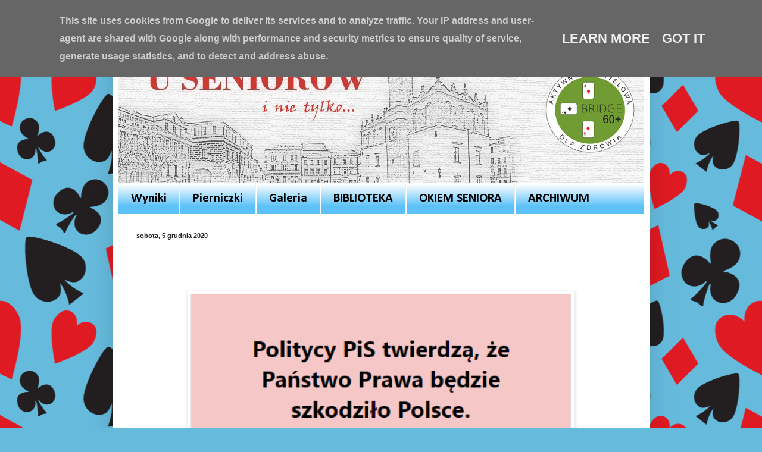

--- FILE ---
content_type: text/html; charset=UTF-8
request_url: http://www.useniorow.pl/2020/12/blog-post_5.html
body_size: 13317
content:
<!DOCTYPE html>
<html class='v2' dir='ltr' xmlns='http://www.w3.org/1999/xhtml' xmlns:b='http://www.google.com/2005/gml/b' xmlns:data='http://www.google.com/2005/gml/data' xmlns:expr='http://www.google.com/2005/gml/expr'>
<head>
<link href='https://www.blogger.com/static/v1/widgets/335934321-css_bundle_v2.css' rel='stylesheet' type='text/css'/>
<meta content='width=1100' name='viewport'/>
<meta content='text/html; charset=UTF-8' http-equiv='Content-Type'/>
<meta content='blogger' name='generator'/>
<link href='http://www.useniorow.pl/favicon.ico' rel='icon' type='image/x-icon'/>
<link href='http://www.useniorow.pl/2020/12/blog-post_5.html' rel='canonical'/>
<link rel="alternate" type="application/atom+xml" title="U seniorów - Atom" href="http://www.useniorow.pl/feeds/posts/default" />
<link rel="alternate" type="application/rss+xml" title="U seniorów - RSS" href="http://www.useniorow.pl/feeds/posts/default?alt=rss" />
<link rel="service.post" type="application/atom+xml" title="U seniorów - Atom" href="https://www.blogger.com/feeds/2455783286151260063/posts/default" />

<link rel="alternate" type="application/atom+xml" title="U seniorów - Atom" href="http://www.useniorow.pl/feeds/5489120091222848748/comments/default" />
<!--Can't find substitution for tag [blog.ieCssRetrofitLinks]-->
<link href='https://blogger.googleusercontent.com/img/b/R29vZ2xl/AVvXsEiLZZ8YUNRMnwcbXAS3TZB2il1U5Ab0KkpO0diEGM7gRFjV8hPb95MGqXomHm27aAku92VCF24szSSV_CNnmnIp6XgLdTbzNINYaRmJyhGhQHZO9ljJckYixFPscacFMXiL3PHNRWJoxb0/w640-h434/poli.png' rel='image_src'/>
<meta content='http://www.useniorow.pl/2020/12/blog-post_5.html' property='og:url'/>
<meta content='U seniorów' property='og:title'/>
<meta content=' ' property='og:description'/>
<meta content='https://blogger.googleusercontent.com/img/b/R29vZ2xl/AVvXsEiLZZ8YUNRMnwcbXAS3TZB2il1U5Ab0KkpO0diEGM7gRFjV8hPb95MGqXomHm27aAku92VCF24szSSV_CNnmnIp6XgLdTbzNINYaRmJyhGhQHZO9ljJckYixFPscacFMXiL3PHNRWJoxb0/w1200-h630-p-k-no-nu/poli.png' property='og:image'/>
<title>U seniorów</title>
<style type='text/css'>@font-face{font-family:'Calibri';font-style:normal;font-weight:700;font-display:swap;src:url(//fonts.gstatic.com/l/font?kit=J7aanpV-BGlaFfdAjAo9_pxqHxIZrCE&skey=cd2dd6afe6bf0eb2&v=v15)format('woff2');unicode-range:U+0000-00FF,U+0131,U+0152-0153,U+02BB-02BC,U+02C6,U+02DA,U+02DC,U+0304,U+0308,U+0329,U+2000-206F,U+20AC,U+2122,U+2191,U+2193,U+2212,U+2215,U+FEFF,U+FFFD;}</style>
<style id='page-skin-1' type='text/css'><!--
/*
-----------------------------------------------
Blogger Template Style
Name:     Simple
Designer: Blogger
URL:      www.blogger.com
----------------------------------------------- */
/* Variable definitions
====================
<Variable name="keycolor" description="Main Color" type="color" default="#66bbdd"/>
<Group description="Page Text" selector="body">
<Variable name="body.font" description="Font" type="font"
default="normal normal 12px Arial, Tahoma, Helvetica, FreeSans, sans-serif"/>
<Variable name="body.text.color" description="Text Color" type="color" default="#222222"/>
</Group>
<Group description="Backgrounds" selector=".body-fauxcolumns-outer">
<Variable name="body.background.color" description="Outer Background" type="color" default="#66bbdd"/>
<Variable name="content.background.color" description="Main Background" type="color" default="#ffffff"/>
<Variable name="header.background.color" description="Header Background" type="color" default="transparent"/>
</Group>
<Group description="Links" selector=".main-outer">
<Variable name="link.color" description="Link Color" type="color" default="#2288bb"/>
<Variable name="link.visited.color" description="Visited Color" type="color" default="#888888"/>
<Variable name="link.hover.color" description="Hover Color" type="color" default="#33aaff"/>
</Group>
<Group description="Blog Title" selector=".header h1">
<Variable name="header.font" description="Font" type="font"
default="normal normal 60px Arial, Tahoma, Helvetica, FreeSans, sans-serif"/>
<Variable name="header.text.color" description="Title Color" type="color" default="#3399bb" />
</Group>
<Group description="Blog Description" selector=".header .description">
<Variable name="description.text.color" description="Description Color" type="color"
default="#777777" />
</Group>
<Group description="Tabs Text" selector=".tabs-inner .widget li a">
<Variable name="tabs.font" description="Font" type="font"
default="normal normal 21px Arial, Tahoma, Helvetica, FreeSans, sans-serif"/>
<Variable name="tabs.text.color" description="Text Color" type="color" default="#000000"/>
<Variable name="tabs.selected.text.color" description="Selected Color" type="color" default="#000000"/>
</Group>
<Group description="Tabs Background" selector=".tabs-outer .PageList">
<Variable name="tabs.background.color" description="Background Color" type="color" default="#5cc1f7"/>
<Variable name="tabs.selected.background.color" description="Selected Color" type="color" default="#eeeeee"/>
</Group>
<Group description="Post Title" selector="h3.post-title, .comments h4">
<Variable name="post.title.font" description="Font" type="font"
default="normal normal 22px Arial, Tahoma, Helvetica, FreeSans, sans-serif"/>
</Group>
<Group description="Date Header" selector=".date-header">
<Variable name="date.header.color" description="Text Color" type="color"
default="#2288bb"/>
<Variable name="date.header.background.color" description="Background Color" type="color"
default="transparent"/>
<Variable name="date.header.font" description="Text Font" type="font"
default="normal bold 11px Arial, Tahoma, Helvetica, FreeSans, sans-serif"/>
<Variable name="date.header.padding" description="Date Header Padding" type="string" default="inherit"/>
<Variable name="date.header.letterspacing" description="Date Header Letter Spacing" type="string" default="inherit"/>
<Variable name="date.header.margin" description="Date Header Margin" type="string" default="inherit"/>
</Group>
<Group description="Post Footer" selector=".post-footer">
<Variable name="post.footer.text.color" description="Text Color" type="color" default="#666666"/>
<Variable name="post.footer.background.color" description="Background Color" type="color"
default="#f9f9f9"/>
<Variable name="post.footer.border.color" description="Shadow Color" type="color" default="#eeeeee"/>
</Group>
<Group description="Gadgets" selector="h2">
<Variable name="widget.title.font" description="Title Font" type="font"
default="normal bold 11px Arial, Tahoma, Helvetica, FreeSans, sans-serif"/>
<Variable name="widget.title.text.color" description="Title Color" type="color" default="#000000"/>
<Variable name="widget.alternate.text.color" description="Alternate Color" type="color" default="#999999"/>
</Group>
<Group description="Images" selector=".main-inner">
<Variable name="image.background.color" description="Background Color" type="color" default="#ffffff"/>
<Variable name="image.border.color" description="Border Color" type="color" default="#eeeeee"/>
<Variable name="image.text.color" description="Caption Text Color" type="color" default="#2288bb"/>
</Group>
<Group description="Accents" selector=".content-inner">
<Variable name="body.rule.color" description="Separator Line Color" type="color" default="#eeeeee"/>
<Variable name="tabs.border.color" description="Tabs Border Color" type="color" default="#eeeeee"/>
</Group>
<Variable name="body.background" description="Body Background" type="background"
color="#66bbdd" default="$(color) none repeat scroll top left"/>
<Variable name="body.background.override" description="Body Background Override" type="string" default=""/>
<Variable name="body.background.gradient.cap" description="Body Gradient Cap" type="url"
default="url(https://resources.blogblog.com/blogblog/data/1kt/simple/gradients_light.png)"/>
<Variable name="body.background.gradient.tile" description="Body Gradient Tile" type="url"
default="url(https://resources.blogblog.com/blogblog/data/1kt/simple/body_gradient_tile_light.png)"/>
<Variable name="content.background.color.selector" description="Content Background Color Selector" type="string" default=".content-inner"/>
<Variable name="content.padding" description="Content Padding" type="length" default="10px" min="0" max="100px"/>
<Variable name="content.padding.horizontal" description="Content Horizontal Padding" type="length" default="10px" min="0" max="100px"/>
<Variable name="content.shadow.spread" description="Content Shadow Spread" type="length" default="40px" min="0" max="100px"/>
<Variable name="content.shadow.spread.webkit" description="Content Shadow Spread (WebKit)" type="length" default="5px" min="0" max="100px"/>
<Variable name="content.shadow.spread.ie" description="Content Shadow Spread (IE)" type="length" default="10px" min="0" max="100px"/>
<Variable name="main.border.width" description="Main Border Width" type="length" default="0" min="0" max="10px"/>
<Variable name="header.background.gradient" description="Header Gradient" type="url" default="none"/>
<Variable name="header.shadow.offset.left" description="Header Shadow Offset Left" type="length" default="-1px" min="-50px" max="50px"/>
<Variable name="header.shadow.offset.top" description="Header Shadow Offset Top" type="length" default="-1px" min="-50px" max="50px"/>
<Variable name="header.shadow.spread" description="Header Shadow Spread" type="length" default="1px" min="0" max="100px"/>
<Variable name="header.padding" description="Header Padding" type="length" default="30px" min="0" max="100px"/>
<Variable name="header.border.size" description="Header Border Size" type="length" default="1px" min="0" max="10px"/>
<Variable name="header.bottom.border.size" description="Header Bottom Border Size" type="length" default="1px" min="0" max="10px"/>
<Variable name="header.border.horizontalsize" description="Header Horizontal Border Size" type="length" default="0" min="0" max="10px"/>
<Variable name="description.text.size" description="Description Text Size" type="string" default="140%"/>
<Variable name="tabs.margin.top" description="Tabs Margin Top" type="length" default="0" min="0" max="100px"/>
<Variable name="tabs.margin.side" description="Tabs Side Margin" type="length" default="30px" min="0" max="100px"/>
<Variable name="tabs.background.gradient" description="Tabs Background Gradient" type="url"
default="url(https://resources.blogblog.com/blogblog/data/1kt/simple/gradients_light.png)"/>
<Variable name="tabs.border.width" description="Tabs Border Width" type="length" default="1px" min="0" max="10px"/>
<Variable name="tabs.bevel.border.width" description="Tabs Bevel Border Width" type="length" default="1px" min="0" max="10px"/>
<Variable name="post.margin.bottom" description="Post Bottom Margin" type="length" default="25px" min="0" max="100px"/>
<Variable name="image.border.small.size" description="Image Border Small Size" type="length" default="2px" min="0" max="10px"/>
<Variable name="image.border.large.size" description="Image Border Large Size" type="length" default="5px" min="0" max="10px"/>
<Variable name="page.width.selector" description="Page Width Selector" type="string" default=".region-inner"/>
<Variable name="page.width" description="Page Width" type="string" default="auto"/>
<Variable name="main.section.margin" description="Main Section Margin" type="length" default="15px" min="0" max="100px"/>
<Variable name="main.padding" description="Main Padding" type="length" default="15px" min="0" max="100px"/>
<Variable name="main.padding.top" description="Main Padding Top" type="length" default="30px" min="0" max="100px"/>
<Variable name="main.padding.bottom" description="Main Padding Bottom" type="length" default="30px" min="0" max="100px"/>
<Variable name="paging.background"
color="#ffffff"
description="Background of blog paging area" type="background"
default="transparent none no-repeat scroll top center"/>
<Variable name="footer.bevel" description="Bevel border length of footer" type="length" default="0" min="0" max="10px"/>
<Variable name="mobile.background.overlay" description="Mobile Background Overlay" type="string"
default="transparent none repeat scroll top left"/>
<Variable name="mobile.background.size" description="Mobile Background Size" type="string" default="auto"/>
<Variable name="mobile.button.color" description="Mobile Button Color" type="color" default="#ffffff" />
<Variable name="startSide" description="Side where text starts in blog language" type="automatic" default="left"/>
<Variable name="endSide" description="Side where text ends in blog language" type="automatic" default="right"/>
*/
/* Content
----------------------------------------------- */
body {
font: normal bold 22px Arial, Tahoma, Helvetica, FreeSans, sans-serif;
color: #2288bb;
background: #66bbdd url(https://themes.googleusercontent.com/image?id=1xMuEK56_gLKi2yUieFVzvn78A5FoyccOkG-RHGwx3SYTdPMKnmriET2miFvbMweiNwpR) repeat scroll top center /* Credit: LonelySnailDesign (http://www.istockphoto.com/portfolio/LonelySnailDesign?platform=blogger) */;
padding: 0 40px 40px 40px;
}
html body .region-inner {
min-width: 0;
max-width: 100%;
width: auto;
}
h2 {
font-size: 22px;
}
a:link {
text-decoration:none;
color: #2288bb;
}
a:visited {
text-decoration:none;
color: #888888;
}
a:hover {
text-decoration:underline;
color: #33aaff;
}
.body-fauxcolumn-outer .fauxcolumn-inner {
background: transparent none repeat scroll top left;
_background-image: none;
}
.body-fauxcolumn-outer .cap-top {
position: absolute;
z-index: 1;
height: 400px;
width: 100%;
}
.body-fauxcolumn-outer .cap-top .cap-left {
width: 100%;
background: transparent none repeat-x scroll top left;
_background-image: none;
}
.content-outer {
-moz-box-shadow: 0 0 40px rgba(0, 0, 0, .15);
-webkit-box-shadow: 0 0 5px rgba(0, 0, 0, .15);
-goog-ms-box-shadow: 0 0 10px #333333;
box-shadow: 0 0 40px rgba(0, 0, 0, .15);
margin-bottom: 1px;
}
.content-inner {
padding: 10px 10px;
}
.content-inner {
background-color: #ffffff;
}
/* Header
----------------------------------------------- */
.header-outer {
background: rgba(0,0,0,0) none repeat-x scroll 0 -400px;
_background-image: none;
}
.Header h1 {
font: normal normal 60px Arial, Tahoma, Helvetica, FreeSans, sans-serif;
color: #3399bb;
text-shadow: -1px -1px 1px rgba(0, 0, 0, .2);
}
.Header h1 a {
color: #3399bb;
}
.Header .description {
font-size: 140%;
color: #777777;
}
.header-inner .Header .titlewrapper {
padding: 22px 30px;
}
.header-inner .Header .descriptionwrapper {
padding: 0 30px;
}
/* Tabs
----------------------------------------------- */
.tabs-inner .section:first-child {
border-top: 1px solid #eeeeee;
}
.tabs-inner .section:first-child ul {
margin-top: -1px;
border-top: 1px solid #eeeeee;
border-left: 0 solid #eeeeee;
border-right: 0 solid #eeeeee;
}
.tabs-inner .widget ul {
background: #5cc1f7 url(//www.blogblog.com/1kt/simple/gradients_light.png) repeat-x scroll 0 -800px;
_background-image: none;
border-bottom: 1px solid #eeeeee;
margin-top: 0;
margin-left: -30px;
margin-right: -30px;
}
.tabs-inner .widget li a {
display: inline-block;
padding: .6em 1em;
font: normal bold 21px Calibri;
color: #000000;
border-left: 1px solid #ffffff;
border-right: 1px solid #eeeeee;
}
.tabs-inner .widget li:first-child a {
border-left: none;
}
.tabs-inner .widget li.selected a, .tabs-inner .widget li a:hover {
color: #000000;
background-color: #eeeeee;
text-decoration: none;
}
/* Columns
----------------------------------------------- */
.main-outer {
border-top: 0 solid #eeeeee;
}
.fauxcolumn-left-outer .fauxcolumn-inner {
border-right: 1px solid #eeeeee;
}
.fauxcolumn-right-outer .fauxcolumn-inner {
border-left: 1px solid #eeeeee;
}
/* Headings
----------------------------------------------- */
div.widget > h2,
div.widget h2.title {
margin: 0 0 1em 0;
font: normal bold 11px Arial, Tahoma, Helvetica, FreeSans, sans-serif;
color: #000000;
}
/* Widgets
----------------------------------------------- */
.widget .zippy {
color: #999999;
text-shadow: 2px 2px 1px rgba(0, 0, 0, .1);
}
.widget .popular-posts ul {
list-style: none;
}
/* Posts
----------------------------------------------- */
h2.date-header {
font: normal bold 11px Arial, Tahoma, Helvetica, FreeSans, sans-serif;
}
.date-header span {
background-color: rgba(0,0,0,0);
color: #222222;
padding: inherit;
letter-spacing: inherit;
margin: inherit;
}
.main-inner {
padding-top: 30px;
padding-bottom: 30px;
}
.main-inner .column-center-inner {
padding: 0 15px;
}
.main-inner .column-center-inner .section {
margin: 0 15px;
}
.post {
margin: 0 0 25px 0;
}
h3.post-title, .comments h4 {
font: normal normal 22px Arial, Tahoma, Helvetica, FreeSans, sans-serif;
margin: .75em 0 0;
}
.post-body {
font-size: 110%;
line-height: 1.4;
position: relative;
}
.post-body img, .post-body .tr-caption-container, .Profile img, .Image img,
.BlogList .item-thumbnail img {
padding: 2px;
background: #ffffff;
border: 1px solid #eeeeee;
-moz-box-shadow: 1px 1px 5px rgba(0, 0, 0, .1);
-webkit-box-shadow: 1px 1px 5px rgba(0, 0, 0, .1);
box-shadow: 1px 1px 5px rgba(0, 0, 0, .1);
}
.post-body img, .post-body .tr-caption-container {
padding: 5px;
}
.post-body .tr-caption-container {
color: #222222;
}
.post-body .tr-caption-container img {
padding: 0;
background: transparent;
border: none;
-moz-box-shadow: 0 0 0 rgba(0, 0, 0, .1);
-webkit-box-shadow: 0 0 0 rgba(0, 0, 0, .1);
box-shadow: 0 0 0 rgba(0, 0, 0, .1);
}
.post-header {
margin: 0 0 1.5em;
line-height: 1.6;
font-size: 90%;
}
.post-footer {
margin: 20px -2px 0;
padding: 5px 10px;
color: #666666;
background-color: #f9f9f9;
border-bottom: 1px solid #eeeeee;
line-height: 1.6;
font-size: 90%;
}
#comments .comment-author {
padding-top: 1.5em;
border-top: 1px solid #eeeeee;
background-position: 0 1.5em;
}
#comments .comment-author:first-child {
padding-top: 0;
border-top: none;
}
.avatar-image-container {
margin: .2em 0 0;
}
#comments .avatar-image-container img {
border: 1px solid #eeeeee;
}
/* Comments
----------------------------------------------- */
.comments .comments-content .icon.blog-author {
background-repeat: no-repeat;
background-image: url([data-uri]);
}
.comments .comments-content .loadmore a {
border-top: 1px solid #999999;
border-bottom: 1px solid #999999;
}
.comments .comment-thread.inline-thread {
background-color: #f9f9f9;
}
.comments .continue {
border-top: 2px solid #999999;
}
/* Accents
---------------------------------------------- */
.section-columns td.columns-cell {
border-left: 1px solid #eeeeee;
}
.blog-pager {
background: transparent none no-repeat scroll top center;
}
.blog-pager-older-link, .home-link,
.blog-pager-newer-link {
background-color: #ffffff;
padding: 5px;
}
.footer-outer {
border-top: 0 dashed #bbbbbb;
}
/* Mobile
----------------------------------------------- */
body.mobile  {
background-size: auto;
}
.mobile .body-fauxcolumn-outer {
background: transparent none repeat scroll top left;
}
.mobile .body-fauxcolumn-outer .cap-top {
background-size: 100% auto;
}
.mobile .content-outer {
-webkit-box-shadow: 0 0 3px rgba(0, 0, 0, .15);
box-shadow: 0 0 3px rgba(0, 0, 0, .15);
}
.mobile .tabs-inner .widget ul {
margin-left: 0;
margin-right: 0;
}
.mobile .post {
margin: 0;
}
.mobile .main-inner .column-center-inner .section {
margin: 0;
}
.mobile .date-header span {
padding: 0.1em 10px;
margin: 0 -10px;
}
.mobile h3.post-title {
margin: 0;
}
.mobile .blog-pager {
background: transparent none no-repeat scroll top center;
}
.mobile .footer-outer {
border-top: none;
}
.mobile .main-inner, .mobile .footer-inner {
background-color: #ffffff;
}
.mobile-index-contents {
color: #2288bb;
}
.mobile-link-button {
background-color: #2288bb;
}
.mobile-link-button a:link, .mobile-link-button a:visited {
color: #ffffff;
}
.mobile .tabs-inner .section:first-child {
border-top: none;
}
.mobile .tabs-inner .PageList .widget-content {
background-color: #eeeeee;
color: #000000;
border-top: 1px solid #eeeeee;
border-bottom: 1px solid #eeeeee;
}
.mobile .tabs-inner .PageList .widget-content .pagelist-arrow {
border-left: 1px solid #eeeeee;
}

--></style>
<style id='template-skin-1' type='text/css'><!--
body {
min-width: 903px;
}
.content-outer, .content-fauxcolumn-outer, .region-inner {
min-width: 903px;
max-width: 903px;
_width: 903px;
}
.main-inner .columns {
padding-left: 0px;
padding-right: 0px;
}
.main-inner .fauxcolumn-center-outer {
left: 0px;
right: 0px;
/* IE6 does not respect left and right together */
_width: expression(this.parentNode.offsetWidth -
parseInt("0px") -
parseInt("0px") + 'px');
}
.main-inner .fauxcolumn-left-outer {
width: 0px;
}
.main-inner .fauxcolumn-right-outer {
width: 0px;
}
.main-inner .column-left-outer {
width: 0px;
right: 100%;
margin-left: -0px;
}
.main-inner .column-right-outer {
width: 0px;
margin-right: -0px;
}
#layout {
min-width: 0;
}
#layout .content-outer {
min-width: 0;
width: 800px;
}
#layout .region-inner {
min-width: 0;
width: auto;
}
body#layout div.add_widget {
padding: 8px;
}
body#layout div.add_widget a {
margin-left: 32px;
}
--></style>
<link href='https://www.blogger.com/dyn-css/authorization.css?targetBlogID=2455783286151260063&amp;zx=a2fc5d5b-4561-4588-8259-728a36911c7e' media='none' onload='if(media!=&#39;all&#39;)media=&#39;all&#39;' rel='stylesheet'/><noscript><link href='https://www.blogger.com/dyn-css/authorization.css?targetBlogID=2455783286151260063&amp;zx=a2fc5d5b-4561-4588-8259-728a36911c7e' rel='stylesheet'/></noscript>
<meta name='google-adsense-platform-account' content='ca-host-pub-1556223355139109'/>
<meta name='google-adsense-platform-domain' content='blogspot.com'/>

<script type="text/javascript" language="javascript">
  // Supply ads personalization default for EEA readers
  // See https://www.blogger.com/go/adspersonalization
  adsbygoogle = window.adsbygoogle || [];
  if (typeof adsbygoogle.requestNonPersonalizedAds === 'undefined') {
    adsbygoogle.requestNonPersonalizedAds = 1;
  }
</script>


</head>
<body class='loading'>
<div id='fb-root'></div>
<script>(function(d, s, id) {
  var js, fjs = d.getElementsByTagName(s)[0];
  if (d.getElementById(id)) return;
  js = d.createElement(s); js.id = id;
  js.src = "//connect.facebook.net/pl_PL/sdk.js#xfbml=1&version=v2.5";
  fjs.parentNode.insertBefore(js, fjs);
}(document, 'script', 'facebook-jssdk'));</script>
<div class='navbar section' id='navbar' name='Pasek nawigacyjny'><div class='widget Navbar' data-version='1' id='Navbar1'><script type="text/javascript">
    function setAttributeOnload(object, attribute, val) {
      if(window.addEventListener) {
        window.addEventListener('load',
          function(){ object[attribute] = val; }, false);
      } else {
        window.attachEvent('onload', function(){ object[attribute] = val; });
      }
    }
  </script>
<div id="navbar-iframe-container"></div>
<script type="text/javascript" src="https://apis.google.com/js/platform.js"></script>
<script type="text/javascript">
      gapi.load("gapi.iframes:gapi.iframes.style.bubble", function() {
        if (gapi.iframes && gapi.iframes.getContext) {
          gapi.iframes.getContext().openChild({
              url: 'https://www.blogger.com/navbar/2455783286151260063?po\x3d5489120091222848748\x26origin\x3dhttp://www.useniorow.pl',
              where: document.getElementById("navbar-iframe-container"),
              id: "navbar-iframe"
          });
        }
      });
    </script><script type="text/javascript">
(function() {
var script = document.createElement('script');
script.type = 'text/javascript';
script.src = '//pagead2.googlesyndication.com/pagead/js/google_top_exp.js';
var head = document.getElementsByTagName('head')[0];
if (head) {
head.appendChild(script);
}})();
</script>
</div></div>
<div class='body-fauxcolumns'>
<div class='fauxcolumn-outer body-fauxcolumn-outer'>
<div class='cap-top'>
<div class='cap-left'></div>
<div class='cap-right'></div>
</div>
<div class='fauxborder-left'>
<div class='fauxborder-right'></div>
<div class='fauxcolumn-inner'>
</div>
</div>
<div class='cap-bottom'>
<div class='cap-left'></div>
<div class='cap-right'></div>
</div>
</div>
</div>
<div class='content'>
<div class='content-fauxcolumns'>
<div class='fauxcolumn-outer content-fauxcolumn-outer'>
<div class='cap-top'>
<div class='cap-left'></div>
<div class='cap-right'></div>
</div>
<div class='fauxborder-left'>
<div class='fauxborder-right'></div>
<div class='fauxcolumn-inner'>
</div>
</div>
<div class='cap-bottom'>
<div class='cap-left'></div>
<div class='cap-right'></div>
</div>
</div>
</div>
<div class='content-outer'>
<div class='content-cap-top cap-top'>
<div class='cap-left'></div>
<div class='cap-right'></div>
</div>
<div class='fauxborder-left content-fauxborder-left'>
<div class='fauxborder-right content-fauxborder-right'></div>
<div class='content-inner'>
<header>
<div class='header-outer'>
<div class='header-cap-top cap-top'>
<div class='cap-left'></div>
<div class='cap-right'></div>
</div>
<div class='fauxborder-left header-fauxborder-left'>
<div class='fauxborder-right header-fauxborder-right'></div>
<div class='region-inner header-inner'>
<div class='header section' id='header' name='Nagłówek'><div class='widget Header' data-version='1' id='Header1'>
<div id='header-inner'>
<a href='http://www.useniorow.pl/' style='display: block'>
<img alt='U seniorów' height='267px; ' id='Header1_headerimg' src='https://blogger.googleusercontent.com/img/b/R29vZ2xl/AVvXsEjD3IX136XdLiyV5qgplHizZs5cO902W-_UKZh0DrRK0JKn5lSi5yIjzpSuiVrY-AXh0AmPlI_IDmO47dFeoTPqokkYBvBPFFMZmRqhOnQ9iNDvs0xzEmxeFj_PvP4v2QfjJc8K-c-K1aE/s924/useniorow+logo.jpg' style='display: block' width='924px; '/>
</a>
</div>
</div></div>
</div>
</div>
<div class='header-cap-bottom cap-bottom'>
<div class='cap-left'></div>
<div class='cap-right'></div>
</div>
</div>
</header>
<div class='tabs-outer'>
<div class='tabs-cap-top cap-top'>
<div class='cap-left'></div>
<div class='cap-right'></div>
</div>
<div class='fauxborder-left tabs-fauxborder-left'>
<div class='fauxborder-right tabs-fauxborder-right'></div>
<div class='region-inner tabs-inner'>
<div class='tabs section' id='crosscol' name='Wszystkie kolumny'><div class='widget PageList' data-version='1' id='PageList1'>
<h2>Strony</h2>
<div class='widget-content'>
<ul>
<li>
<a href='http://www.useniorow.pl/p/wyniki_13.html'>Wyniki</a>
</li>
<li>
<a href='http://www.useniorow.pl/p/instrukcja-obsugi-pierniczkow.html'>Pierniczki</a>
</li>
<li>
<a href='http://www.useniorow.pl/p/ostatni-turniej-w-roku-2013-w-ds-30.html'>Galeria</a>
</li>
<li>
<a href='http://www.useniorow.pl/p/blog-page_27.html'>BIBLIOTEKA</a>
</li>
<li>
<a href='http://www.useniorow.pl/p/nasze-spotkania.html'>OKIEM SENIORA</a>
</li>
<li>
<a href='http://www.useniorow.pl/p/archiwum_26.html'>ARCHIWUM</a>
</li>
</ul>
<div class='clear'></div>
</div>
</div></div>
<div class='tabs no-items section' id='crosscol-overflow' name='Cross-Column 2'></div>
</div>
</div>
<div class='tabs-cap-bottom cap-bottom'>
<div class='cap-left'></div>
<div class='cap-right'></div>
</div>
</div>
<div class='main-outer'>
<div class='main-cap-top cap-top'>
<div class='cap-left'></div>
<div class='cap-right'></div>
</div>
<div class='fauxborder-left main-fauxborder-left'>
<div class='fauxborder-right main-fauxborder-right'></div>
<div class='region-inner main-inner'>
<div class='columns fauxcolumns'>
<div class='fauxcolumn-outer fauxcolumn-center-outer'>
<div class='cap-top'>
<div class='cap-left'></div>
<div class='cap-right'></div>
</div>
<div class='fauxborder-left'>
<div class='fauxborder-right'></div>
<div class='fauxcolumn-inner'>
</div>
</div>
<div class='cap-bottom'>
<div class='cap-left'></div>
<div class='cap-right'></div>
</div>
</div>
<div class='fauxcolumn-outer fauxcolumn-left-outer'>
<div class='cap-top'>
<div class='cap-left'></div>
<div class='cap-right'></div>
</div>
<div class='fauxborder-left'>
<div class='fauxborder-right'></div>
<div class='fauxcolumn-inner'>
</div>
</div>
<div class='cap-bottom'>
<div class='cap-left'></div>
<div class='cap-right'></div>
</div>
</div>
<div class='fauxcolumn-outer fauxcolumn-right-outer'>
<div class='cap-top'>
<div class='cap-left'></div>
<div class='cap-right'></div>
</div>
<div class='fauxborder-left'>
<div class='fauxborder-right'></div>
<div class='fauxcolumn-inner'>
</div>
</div>
<div class='cap-bottom'>
<div class='cap-left'></div>
<div class='cap-right'></div>
</div>
</div>
<!-- corrects IE6 width calculation -->
<div class='columns-inner'>
<div class='column-center-outer'>
<div class='column-center-inner'>
<div class='main section' id='main' name='Główny'><div class='widget Blog' data-version='1' id='Blog1'>
<div class='blog-posts hfeed'>

          <div class="date-outer">
        
<h2 class='date-header'><span>sobota, 5 grudnia 2020</span></h2>

          <div class="date-posts">
        
<div class='post-outer'>
<div class='post hentry uncustomized-post-template' itemprop='blogPost' itemscope='itemscope' itemtype='http://schema.org/BlogPosting'>
<meta content='https://blogger.googleusercontent.com/img/b/R29vZ2xl/AVvXsEiLZZ8YUNRMnwcbXAS3TZB2il1U5Ab0KkpO0diEGM7gRFjV8hPb95MGqXomHm27aAku92VCF24szSSV_CNnmnIp6XgLdTbzNINYaRmJyhGhQHZO9ljJckYixFPscacFMXiL3PHNRWJoxb0/w640-h434/poli.png' itemprop='image_url'/>
<meta content='2455783286151260063' itemprop='blogId'/>
<meta content='5489120091222848748' itemprop='postId'/>
<a name='5489120091222848748'></a>
<div class='post-header'>
<div class='post-header-line-1'></div>
</div>
<div class='post-body entry-content' id='post-body-5489120091222848748' itemprop='description articleBody'>
<p>&nbsp;</p><div class="separator" style="clear: both; text-align: center;"><a href="https://blogger.googleusercontent.com/img/b/R29vZ2xl/AVvXsEiLZZ8YUNRMnwcbXAS3TZB2il1U5Ab0KkpO0diEGM7gRFjV8hPb95MGqXomHm27aAku92VCF24szSSV_CNnmnIp6XgLdTbzNINYaRmJyhGhQHZO9ljJckYixFPscacFMXiL3PHNRWJoxb0/s452/poli.png" imageanchor="1" style="margin-left: 1em; margin-right: 1em;"><img border="0" data-original-height="308" data-original-width="452" height="434" src="https://blogger.googleusercontent.com/img/b/R29vZ2xl/AVvXsEiLZZ8YUNRMnwcbXAS3TZB2il1U5Ab0KkpO0diEGM7gRFjV8hPb95MGqXomHm27aAku92VCF24szSSV_CNnmnIp6XgLdTbzNINYaRmJyhGhQHZO9ljJckYixFPscacFMXiL3PHNRWJoxb0/w640-h434-rw/poli.png" width="640" /></a></div><br /><p></p>
<div style='clear: both;'></div>
</div>
<div class='post-footer'>
<div class='post-footer-line post-footer-line-1'>
<span class='post-author vcard'>
Autor:
<span class='fn' itemprop='author' itemscope='itemscope' itemtype='http://schema.org/Person'>
<meta content='https://www.blogger.com/profile/06918996280962348485' itemprop='url'/>
<a class='g-profile' href='https://www.blogger.com/profile/06918996280962348485' rel='author' title='author profile'>
<span itemprop='name'>useniorów</span>
</a>
</span>
</span>
<span class='post-timestamp'>
o
<meta content='http://www.useniorow.pl/2020/12/blog-post_5.html' itemprop='url'/>
<a class='timestamp-link' href='http://www.useniorow.pl/2020/12/blog-post_5.html' rel='bookmark' title='permanent link'><abbr class='published' itemprop='datePublished' title='2020-12-05T19:51:00+01:00'>grudnia 05, 2020</abbr></a>
</span>
<span class='post-comment-link'>
</span>
<span class='post-icons'>
<span class='item-control blog-admin pid-1143627877'>
<a href='https://www.blogger.com/post-edit.g?blogID=2455783286151260063&postID=5489120091222848748&from=pencil' title='Edytuj post'>
<img alt='' class='icon-action' height='18' src='https://resources.blogblog.com/img/icon18_edit_allbkg.gif' width='18'/>
</a>
</span>
</span>
<div class='post-share-buttons goog-inline-block'>
<a class='goog-inline-block share-button sb-email' href='https://www.blogger.com/share-post.g?blogID=2455783286151260063&postID=5489120091222848748&target=email' target='_blank' title='Wyślij pocztą e-mail'><span class='share-button-link-text'>Wyślij pocztą e-mail</span></a><a class='goog-inline-block share-button sb-blog' href='https://www.blogger.com/share-post.g?blogID=2455783286151260063&postID=5489120091222848748&target=blog' onclick='window.open(this.href, "_blank", "height=270,width=475"); return false;' target='_blank' title='Wrzuć na bloga'><span class='share-button-link-text'>Wrzuć na bloga</span></a><a class='goog-inline-block share-button sb-twitter' href='https://www.blogger.com/share-post.g?blogID=2455783286151260063&postID=5489120091222848748&target=twitter' target='_blank' title='Udostępnij w X'><span class='share-button-link-text'>Udostępnij w X</span></a><a class='goog-inline-block share-button sb-facebook' href='https://www.blogger.com/share-post.g?blogID=2455783286151260063&postID=5489120091222848748&target=facebook' onclick='window.open(this.href, "_blank", "height=430,width=640"); return false;' target='_blank' title='Udostępnij w usłudze Facebook'><span class='share-button-link-text'>Udostępnij w usłudze Facebook</span></a><a class='goog-inline-block share-button sb-pinterest' href='https://www.blogger.com/share-post.g?blogID=2455783286151260063&postID=5489120091222848748&target=pinterest' target='_blank' title='Udostępnij w serwisie Pinterest'><span class='share-button-link-text'>Udostępnij w serwisie Pinterest</span></a>
</div>
</div>
<div class='post-footer-line post-footer-line-2'>
<span class='post-labels'>
</span>
</div>
<div class='post-footer-line post-footer-line-3'>
<span class='post-location'>
</span>
</div>
</div>
</div>
<div class='comments' id='comments'>
<a name='comments'></a>
</div>
</div>

        </div></div>
      
</div>
<div class='blog-pager' id='blog-pager'>
<span id='blog-pager-newer-link'>
<a class='blog-pager-newer-link' href='http://www.useniorow.pl/2020/12/blog-post_63.html' id='Blog1_blog-pager-newer-link' title='Nowszy post'>Nowszy post</a>
</span>
<span id='blog-pager-older-link'>
<a class='blog-pager-older-link' href='http://www.useniorow.pl/2020/12/blog-post.html' id='Blog1_blog-pager-older-link' title='Starszy post'>Starszy post</a>
</span>
<a class='home-link' href='http://www.useniorow.pl/'>Strona główna</a>
</div>
<div class='clear'></div>
<div class='post-feeds'>
</div>
</div></div>
</div>
</div>
<div class='column-left-outer'>
<div class='column-left-inner'>
<aside>
</aside>
</div>
</div>
<div class='column-right-outer'>
<div class='column-right-inner'>
<aside>
</aside>
</div>
</div>
</div>
<div style='clear: both'></div>
<!-- columns -->
</div>
<!-- main -->
</div>
</div>
<div class='main-cap-bottom cap-bottom'>
<div class='cap-left'></div>
<div class='cap-right'></div>
</div>
</div>
<footer>
<div class='footer-outer'>
<div class='footer-cap-top cap-top'>
<div class='cap-left'></div>
<div class='cap-right'></div>
</div>
<div class='fauxborder-left footer-fauxborder-left'>
<div class='fauxborder-right footer-fauxborder-right'></div>
<div class='region-inner footer-inner'>
<div class='foot section' id='footer-1'><div class='widget HTML' data-version='1' id='HTML1'>
<div class='widget-content'>
<div class="fb-page" data-href="https://www.facebook.com/Usenior%C3%B3w-1539750976320870/info?tab=page_info" data-tabs="timeline" data-height="75" data-small-header="true" data-adapt-container-width="true" data-hide-cover="false" data-show-facepile="false"></div>
</div>
<div class='clear'></div>
</div><div class='widget Stats' data-version='1' id='Stats1'>
<h2>Wyświetleń:</h2>
<div class='widget-content'>
<div id='Stats1_content' style='display: none;'>
<script src='https://www.gstatic.com/charts/loader.js' type='text/javascript'></script>
<span id='Stats1_sparklinespan' style='display:inline-block; width:75px; height:30px'></span>
<span class='counter-wrapper text-counter-wrapper' id='Stats1_totalCount'>
</span>
<div class='clear'></div>
</div>
</div>
</div><div class='widget BlogSearch' data-version='1' id='BlogSearch1'>
<h2 class='title'>Szukaj na tym blogu</h2>
<div class='widget-content'>
<div id='BlogSearch1_form'>
<form action='http://www.useniorow.pl/search' class='gsc-search-box' target='_top'>
<table cellpadding='0' cellspacing='0' class='gsc-search-box'>
<tbody>
<tr>
<td class='gsc-input'>
<input autocomplete='off' class='gsc-input' name='q' size='10' title='search' type='text' value=''/>
</td>
<td class='gsc-search-button'>
<input class='gsc-search-button' title='search' type='submit' value='Wyszukaj'/>
</td>
</tr>
</tbody>
</table>
</form>
</div>
</div>
<div class='clear'></div>
</div>
<div class='widget BlogArchive' data-version='1' id='BlogArchive1'>
<h2>Archiwum bloga</h2>
<div class='widget-content'>
<div id='ArchiveList'>
<div id='BlogArchive1_ArchiveList'>
<ul class='flat'>
<li class='archivedate'>
<a href='http://www.useniorow.pl/2026/01/'>stycznia 2026</a> (9)
      </li>
<li class='archivedate'>
<a href='http://www.useniorow.pl/2025/12/'>grudnia 2025</a> (2)
      </li>
<li class='archivedate'>
<a href='http://www.useniorow.pl/2025/10/'>października 2025</a> (1)
      </li>
<li class='archivedate'>
<a href='http://www.useniorow.pl/2025/09/'>września 2025</a> (2)
      </li>
<li class='archivedate'>
<a href='http://www.useniorow.pl/2025/08/'>sierpnia 2025</a> (2)
      </li>
<li class='archivedate'>
<a href='http://www.useniorow.pl/2025/06/'>czerwca 2025</a> (4)
      </li>
<li class='archivedate'>
<a href='http://www.useniorow.pl/2025/05/'>maja 2025</a> (7)
      </li>
<li class='archivedate'>
<a href='http://www.useniorow.pl/2025/04/'>kwietnia 2025</a> (2)
      </li>
<li class='archivedate'>
<a href='http://www.useniorow.pl/2025/03/'>marca 2025</a> (7)
      </li>
<li class='archivedate'>
<a href='http://www.useniorow.pl/2025/02/'>lutego 2025</a> (1)
      </li>
<li class='archivedate'>
<a href='http://www.useniorow.pl/2025/01/'>stycznia 2025</a> (3)
      </li>
<li class='archivedate'>
<a href='http://www.useniorow.pl/2024/12/'>grudnia 2024</a> (6)
      </li>
<li class='archivedate'>
<a href='http://www.useniorow.pl/2024/11/'>listopada 2024</a> (4)
      </li>
<li class='archivedate'>
<a href='http://www.useniorow.pl/2024/10/'>października 2024</a> (1)
      </li>
<li class='archivedate'>
<a href='http://www.useniorow.pl/2024/09/'>września 2024</a> (8)
      </li>
<li class='archivedate'>
<a href='http://www.useniorow.pl/2024/08/'>sierpnia 2024</a> (1)
      </li>
<li class='archivedate'>
<a href='http://www.useniorow.pl/2024/07/'>lipca 2024</a> (2)
      </li>
<li class='archivedate'>
<a href='http://www.useniorow.pl/2024/06/'>czerwca 2024</a> (3)
      </li>
<li class='archivedate'>
<a href='http://www.useniorow.pl/2024/05/'>maja 2024</a> (2)
      </li>
<li class='archivedate'>
<a href='http://www.useniorow.pl/2024/04/'>kwietnia 2024</a> (2)
      </li>
<li class='archivedate'>
<a href='http://www.useniorow.pl/2024/03/'>marca 2024</a> (7)
      </li>
<li class='archivedate'>
<a href='http://www.useniorow.pl/2024/01/'>stycznia 2024</a> (3)
      </li>
<li class='archivedate'>
<a href='http://www.useniorow.pl/2023/12/'>grudnia 2023</a> (1)
      </li>
<li class='archivedate'>
<a href='http://www.useniorow.pl/2023/11/'>listopada 2023</a> (2)
      </li>
<li class='archivedate'>
<a href='http://www.useniorow.pl/2023/10/'>października 2023</a> (7)
      </li>
<li class='archivedate'>
<a href='http://www.useniorow.pl/2023/09/'>września 2023</a> (6)
      </li>
<li class='archivedate'>
<a href='http://www.useniorow.pl/2023/06/'>czerwca 2023</a> (11)
      </li>
<li class='archivedate'>
<a href='http://www.useniorow.pl/2023/04/'>kwietnia 2023</a> (3)
      </li>
<li class='archivedate'>
<a href='http://www.useniorow.pl/2023/03/'>marca 2023</a> (5)
      </li>
<li class='archivedate'>
<a href='http://www.useniorow.pl/2023/02/'>lutego 2023</a> (4)
      </li>
<li class='archivedate'>
<a href='http://www.useniorow.pl/2023/01/'>stycznia 2023</a> (4)
      </li>
<li class='archivedate'>
<a href='http://www.useniorow.pl/2022/12/'>grudnia 2022</a> (9)
      </li>
<li class='archivedate'>
<a href='http://www.useniorow.pl/2022/11/'>listopada 2022</a> (9)
      </li>
<li class='archivedate'>
<a href='http://www.useniorow.pl/2022/10/'>października 2022</a> (1)
      </li>
<li class='archivedate'>
<a href='http://www.useniorow.pl/2022/04/'>kwietnia 2022</a> (1)
      </li>
<li class='archivedate'>
<a href='http://www.useniorow.pl/2022/03/'>marca 2022</a> (2)
      </li>
<li class='archivedate'>
<a href='http://www.useniorow.pl/2022/02/'>lutego 2022</a> (1)
      </li>
<li class='archivedate'>
<a href='http://www.useniorow.pl/2021/12/'>grudnia 2021</a> (6)
      </li>
<li class='archivedate'>
<a href='http://www.useniorow.pl/2021/11/'>listopada 2021</a> (8)
      </li>
<li class='archivedate'>
<a href='http://www.useniorow.pl/2021/10/'>października 2021</a> (1)
      </li>
<li class='archivedate'>
<a href='http://www.useniorow.pl/2021/02/'>lutego 2021</a> (8)
      </li>
<li class='archivedate'>
<a href='http://www.useniorow.pl/2021/01/'>stycznia 2021</a> (31)
      </li>
<li class='archivedate'>
<a href='http://www.useniorow.pl/2020/12/'>grudnia 2020</a> (23)
      </li>
<li class='archivedate'>
<a href='http://www.useniorow.pl/2020/11/'>listopada 2020</a> (18)
      </li>
<li class='archivedate'>
<a href='http://www.useniorow.pl/2020/10/'>października 2020</a> (2)
      </li>
<li class='archivedate'>
<a href='http://www.useniorow.pl/2020/09/'>września 2020</a> (3)
      </li>
<li class='archivedate'>
<a href='http://www.useniorow.pl/2020/08/'>sierpnia 2020</a> (11)
      </li>
<li class='archivedate'>
<a href='http://www.useniorow.pl/2020/07/'>lipca 2020</a> (15)
      </li>
<li class='archivedate'>
<a href='http://www.useniorow.pl/2020/06/'>czerwca 2020</a> (17)
      </li>
<li class='archivedate'>
<a href='http://www.useniorow.pl/2020/05/'>maja 2020</a> (19)
      </li>
<li class='archivedate'>
<a href='http://www.useniorow.pl/2020/04/'>kwietnia 2020</a> (16)
      </li>
<li class='archivedate'>
<a href='http://www.useniorow.pl/2020/03/'>marca 2020</a> (7)
      </li>
<li class='archivedate'>
<a href='http://www.useniorow.pl/2020/02/'>lutego 2020</a> (7)
      </li>
<li class='archivedate'>
<a href='http://www.useniorow.pl/2020/01/'>stycznia 2020</a> (10)
      </li>
<li class='archivedate'>
<a href='http://www.useniorow.pl/2019/12/'>grudnia 2019</a> (13)
      </li>
<li class='archivedate'>
<a href='http://www.useniorow.pl/2019/11/'>listopada 2019</a> (5)
      </li>
<li class='archivedate'>
<a href='http://www.useniorow.pl/2019/10/'>października 2019</a> (4)
      </li>
<li class='archivedate'>
<a href='http://www.useniorow.pl/2019/09/'>września 2019</a> (12)
      </li>
<li class='archivedate'>
<a href='http://www.useniorow.pl/2019/08/'>sierpnia 2019</a> (6)
      </li>
<li class='archivedate'>
<a href='http://www.useniorow.pl/2019/07/'>lipca 2019</a> (4)
      </li>
<li class='archivedate'>
<a href='http://www.useniorow.pl/2017/08/'>sierpnia 2017</a> (3)
      </li>
<li class='archivedate'>
<a href='http://www.useniorow.pl/2017/07/'>lipca 2017</a> (4)
      </li>
<li class='archivedate'>
<a href='http://www.useniorow.pl/2017/06/'>czerwca 2017</a> (2)
      </li>
<li class='archivedate'>
<a href='http://www.useniorow.pl/2017/05/'>maja 2017</a> (1)
      </li>
<li class='archivedate'>
<a href='http://www.useniorow.pl/2017/04/'>kwietnia 2017</a> (4)
      </li>
<li class='archivedate'>
<a href='http://www.useniorow.pl/2017/03/'>marca 2017</a> (4)
      </li>
<li class='archivedate'>
<a href='http://www.useniorow.pl/2017/02/'>lutego 2017</a> (3)
      </li>
<li class='archivedate'>
<a href='http://www.useniorow.pl/2017/01/'>stycznia 2017</a> (9)
      </li>
<li class='archivedate'>
<a href='http://www.useniorow.pl/2016/12/'>grudnia 2016</a> (9)
      </li>
<li class='archivedate'>
<a href='http://www.useniorow.pl/2016/11/'>listopada 2016</a> (7)
      </li>
<li class='archivedate'>
<a href='http://www.useniorow.pl/2016/10/'>października 2016</a> (5)
      </li>
<li class='archivedate'>
<a href='http://www.useniorow.pl/2016/09/'>września 2016</a> (9)
      </li>
<li class='archivedate'>
<a href='http://www.useniorow.pl/2016/08/'>sierpnia 2016</a> (2)
      </li>
<li class='archivedate'>
<a href='http://www.useniorow.pl/2016/07/'>lipca 2016</a> (10)
      </li>
<li class='archivedate'>
<a href='http://www.useniorow.pl/2016/06/'>czerwca 2016</a> (3)
      </li>
<li class='archivedate'>
<a href='http://www.useniorow.pl/2016/05/'>maja 2016</a> (9)
      </li>
<li class='archivedate'>
<a href='http://www.useniorow.pl/2016/04/'>kwietnia 2016</a> (5)
      </li>
<li class='archivedate'>
<a href='http://www.useniorow.pl/2016/03/'>marca 2016</a> (4)
      </li>
<li class='archivedate'>
<a href='http://www.useniorow.pl/2016/02/'>lutego 2016</a> (3)
      </li>
<li class='archivedate'>
<a href='http://www.useniorow.pl/2016/01/'>stycznia 2016</a> (3)
      </li>
<li class='archivedate'>
<a href='http://www.useniorow.pl/2015/12/'>grudnia 2015</a> (4)
      </li>
<li class='archivedate'>
<a href='http://www.useniorow.pl/2015/11/'>listopada 2015</a> (4)
      </li>
<li class='archivedate'>
<a href='http://www.useniorow.pl/2015/10/'>października 2015</a> (3)
      </li>
<li class='archivedate'>
<a href='http://www.useniorow.pl/2015/09/'>września 2015</a> (2)
      </li>
<li class='archivedate'>
<a href='http://www.useniorow.pl/2015/08/'>sierpnia 2015</a> (3)
      </li>
<li class='archivedate'>
<a href='http://www.useniorow.pl/2015/07/'>lipca 2015</a> (2)
      </li>
<li class='archivedate'>
<a href='http://www.useniorow.pl/2015/06/'>czerwca 2015</a> (2)
      </li>
<li class='archivedate'>
<a href='http://www.useniorow.pl/2015/05/'>maja 2015</a> (2)
      </li>
<li class='archivedate'>
<a href='http://www.useniorow.pl/2015/04/'>kwietnia 2015</a> (2)
      </li>
<li class='archivedate'>
<a href='http://www.useniorow.pl/2015/03/'>marca 2015</a> (3)
      </li>
<li class='archivedate'>
<a href='http://www.useniorow.pl/2015/02/'>lutego 2015</a> (2)
      </li>
<li class='archivedate'>
<a href='http://www.useniorow.pl/2015/01/'>stycznia 2015</a> (1)
      </li>
<li class='archivedate'>
<a href='http://www.useniorow.pl/2014/12/'>grudnia 2014</a> (6)
      </li>
<li class='archivedate'>
<a href='http://www.useniorow.pl/2014/10/'>października 2014</a> (2)
      </li>
<li class='archivedate'>
<a href='http://www.useniorow.pl/2014/09/'>września 2014</a> (1)
      </li>
<li class='archivedate'>
<a href='http://www.useniorow.pl/2014/08/'>sierpnia 2014</a> (6)
      </li>
<li class='archivedate'>
<a href='http://www.useniorow.pl/2014/07/'>lipca 2014</a> (3)
      </li>
<li class='archivedate'>
<a href='http://www.useniorow.pl/2014/06/'>czerwca 2014</a> (3)
      </li>
<li class='archivedate'>
<a href='http://www.useniorow.pl/2014/05/'>maja 2014</a> (2)
      </li>
<li class='archivedate'>
<a href='http://www.useniorow.pl/2014/03/'>marca 2014</a> (1)
      </li>
<li class='archivedate'>
<a href='http://www.useniorow.pl/2014/02/'>lutego 2014</a> (5)
      </li>
<li class='archivedate'>
<a href='http://www.useniorow.pl/2014/01/'>stycznia 2014</a> (5)
      </li>
<li class='archivedate'>
<a href='http://www.useniorow.pl/2013/12/'>grudnia 2013</a> (3)
      </li>
</ul>
</div>
</div>
<div class='clear'></div>
</div>
</div>
<div class='widget ReportAbuse' data-version='1' id='ReportAbuse1'>
<h3 class='title'>
<a class='report_abuse' href='https://www.blogger.com/go/report-abuse' rel='noopener nofollow' target='_blank'>
Zgłoś nadużycie
</a>
</h3>
</div><div class='widget PopularPosts' data-version='1' id='PopularPosts1'>
<div class='widget-content popular-posts'>
<ul>
<li>
<div class='item-content'>
<div class='item-title'><a href='http://www.useniorow.pl/2017/07/oda-do-starosci-wisawa-szymborska.html'>Oda do starości - Wisława Szymborska</a></div>
<div class='item-snippet'>Co to za życie bywa w MŁODOŚCI !?  Nie czujesz serca ...wątroby ...kości ...  Śpisz jak zabity, popijasz gładko ...  i nawet głowa boli cię ...</div>
</div>
<div style='clear: both;'></div>
</li>
<li>
<div class='item-content'>
<div class='item-thumbnail'>
<a href='http://www.useniorow.pl/2025/06/blog-post.html' target='_blank'>
<img alt='' border='0' src='https://blogger.googleusercontent.com/img/b/R29vZ2xl/AVvXsEgxxYRAz7BtIBtm_k0Y7l2t8MbIINDqtPHbehD_0v9zELtScx3m-4xNWtAVpmuJ883RI5Zn9FCOYffgo6l36v2EcrcAd83v2zwW3QllZKGAEqhk21m2cFMECM_j_a0WUl89DJir6FgSJfPxdcrigZQA4dA-bbkP_dRJtZMFvOkdNtLDY_J35jX9tulHC-nu/w72-h72-p-k-no-nu/zdddd.jpg'/>
</a>
</div>
<div class='item-title'><a href='http://www.useniorow.pl/2025/06/blog-post.html'>(bez tytułu)</a></div>
<div class='item-snippet'>&#160;</div>
</div>
<div style='clear: both;'></div>
</li>
</ul>
<div class='clear'></div>
</div>
</div><div class='widget Profile' data-version='1' id='Profile1'>
<h2>Współtwórcy</h2>
<div class='widget-content'>
<ul>
<li><a class='profile-name-link g-profile' href='https://www.blogger.com/profile/10204924766261683803' style='background-image: url(//www.blogger.com/img/logo-16.png);'>Marcin Misiewicz</a></li>
<li><a class='profile-name-link g-profile' href='https://www.blogger.com/profile/06918996280962348485' style='background-image: url(//www.blogger.com/img/logo-16.png);'>useniorów</a></li>
</ul>
<div class='clear'></div>
</div>
</div>
</div>
<!-- outside of the include in order to lock Attribution widget -->
<div class='foot section' id='footer-3' name='Stopka'><div class='widget Attribution' data-version='1' id='Attribution1'>
<div class='widget-content' style='text-align: center;'>
Autor obrazów motywu: <a href='http://www.istockphoto.com/portfolio/LonelySnailDesign?platform=blogger' target='_blank'>LonelySnailDesign</a>. Obsługiwane przez usługę <a href='https://www.blogger.com' target='_blank'>Blogger</a>.
</div>
<div class='clear'></div>
</div></div>
</div>
</div>
<div class='footer-cap-bottom cap-bottom'>
<div class='cap-left'></div>
<div class='cap-right'></div>
</div>
</div>
</footer>
<!-- content -->
</div>
</div>
<div class='content-cap-bottom cap-bottom'>
<div class='cap-left'></div>
<div class='cap-right'></div>
</div>
</div>
</div>
<script type='text/javascript'>
    window.setTimeout(function() {
        document.body.className = document.body.className.replace('loading', '');
      }, 10);
  </script>
<!--It is your responsibility to notify your visitors about cookies used and data collected on your blog. Blogger makes a standard notification available for you to use on your blog, and you can customize it or replace with your own notice. See http://www.blogger.com/go/cookiechoices for more details.-->
<script defer='' src='/js/cookienotice.js'></script>
<script>
    document.addEventListener('DOMContentLoaded', function(event) {
      window.cookieChoices && cookieChoices.showCookieConsentBar && cookieChoices.showCookieConsentBar(
          (window.cookieOptions && cookieOptions.msg) || 'This site uses cookies from Google to deliver its services and to analyze traffic. Your IP address and user-agent are shared with Google along with performance and security metrics to ensure quality of service, generate usage statistics, and to detect and address abuse.',
          (window.cookieOptions && cookieOptions.close) || 'Got it',
          (window.cookieOptions && cookieOptions.learn) || 'Learn More',
          (window.cookieOptions && cookieOptions.link) || 'https://www.blogger.com/go/blogspot-cookies');
    });
  </script>

<script type="text/javascript" src="https://www.blogger.com/static/v1/widgets/2028843038-widgets.js"></script>
<script type='text/javascript'>
window['__wavt'] = 'AOuZoY5i9exZdO5IMYQWOTZPba1dIFksaA:1769517188865';_WidgetManager._Init('//www.blogger.com/rearrange?blogID\x3d2455783286151260063','//www.useniorow.pl/2020/12/blog-post_5.html','2455783286151260063');
_WidgetManager._SetDataContext([{'name': 'blog', 'data': {'blogId': '2455783286151260063', 'title': 'U senior\xf3w', 'url': 'http://www.useniorow.pl/2020/12/blog-post_5.html', 'canonicalUrl': 'http://www.useniorow.pl/2020/12/blog-post_5.html', 'homepageUrl': 'http://www.useniorow.pl/', 'searchUrl': 'http://www.useniorow.pl/search', 'canonicalHomepageUrl': 'http://www.useniorow.pl/', 'blogspotFaviconUrl': 'http://www.useniorow.pl/favicon.ico', 'bloggerUrl': 'https://www.blogger.com', 'hasCustomDomain': true, 'httpsEnabled': false, 'enabledCommentProfileImages': true, 'gPlusViewType': 'FILTERED_POSTMOD', 'adultContent': false, 'analyticsAccountNumber': '', 'encoding': 'UTF-8', 'locale': 'pl', 'localeUnderscoreDelimited': 'pl', 'languageDirection': 'ltr', 'isPrivate': false, 'isMobile': false, 'isMobileRequest': false, 'mobileClass': '', 'isPrivateBlog': false, 'isDynamicViewsAvailable': true, 'feedLinks': '\x3clink rel\x3d\x22alternate\x22 type\x3d\x22application/atom+xml\x22 title\x3d\x22U senior\xf3w - Atom\x22 href\x3d\x22http://www.useniorow.pl/feeds/posts/default\x22 /\x3e\n\x3clink rel\x3d\x22alternate\x22 type\x3d\x22application/rss+xml\x22 title\x3d\x22U senior\xf3w - RSS\x22 href\x3d\x22http://www.useniorow.pl/feeds/posts/default?alt\x3drss\x22 /\x3e\n\x3clink rel\x3d\x22service.post\x22 type\x3d\x22application/atom+xml\x22 title\x3d\x22U senior\xf3w - Atom\x22 href\x3d\x22https://www.blogger.com/feeds/2455783286151260063/posts/default\x22 /\x3e\n\n\x3clink rel\x3d\x22alternate\x22 type\x3d\x22application/atom+xml\x22 title\x3d\x22U senior\xf3w - Atom\x22 href\x3d\x22http://www.useniorow.pl/feeds/5489120091222848748/comments/default\x22 /\x3e\n', 'meTag': '', 'adsenseHostId': 'ca-host-pub-1556223355139109', 'adsenseHasAds': false, 'adsenseAutoAds': false, 'boqCommentIframeForm': true, 'loginRedirectParam': '', 'view': '', 'dynamicViewsCommentsSrc': '//www.blogblog.com/dynamicviews/4224c15c4e7c9321/js/comments.js', 'dynamicViewsScriptSrc': '//www.blogblog.com/dynamicviews/6e0d22adcfa5abea', 'plusOneApiSrc': 'https://apis.google.com/js/platform.js', 'disableGComments': true, 'interstitialAccepted': false, 'sharing': {'platforms': [{'name': 'Pobierz link', 'key': 'link', 'shareMessage': 'Pobierz link', 'target': ''}, {'name': 'Facebook', 'key': 'facebook', 'shareMessage': 'Udost\u0119pnij w: Facebook', 'target': 'facebook'}, {'name': 'Wrzu\u0107 na bloga', 'key': 'blogThis', 'shareMessage': 'Wrzu\u0107 na bloga', 'target': 'blog'}, {'name': 'X', 'key': 'twitter', 'shareMessage': 'Udost\u0119pnij w: X', 'target': 'twitter'}, {'name': 'Pinterest', 'key': 'pinterest', 'shareMessage': 'Udost\u0119pnij w: Pinterest', 'target': 'pinterest'}, {'name': 'E-mail', 'key': 'email', 'shareMessage': 'E-mail', 'target': 'email'}], 'disableGooglePlus': true, 'googlePlusShareButtonWidth': 0, 'googlePlusBootstrap': '\x3cscript type\x3d\x22text/javascript\x22\x3ewindow.___gcfg \x3d {\x27lang\x27: \x27pl\x27};\x3c/script\x3e'}, 'hasCustomJumpLinkMessage': false, 'jumpLinkMessage': 'Czytaj wi\u0119cej', 'pageType': 'item', 'postId': '5489120091222848748', 'postImageThumbnailUrl': 'https://blogger.googleusercontent.com/img/b/R29vZ2xl/AVvXsEiLZZ8YUNRMnwcbXAS3TZB2il1U5Ab0KkpO0diEGM7gRFjV8hPb95MGqXomHm27aAku92VCF24szSSV_CNnmnIp6XgLdTbzNINYaRmJyhGhQHZO9ljJckYixFPscacFMXiL3PHNRWJoxb0/s72-w640-c-h434/poli.png', 'postImageUrl': 'https://blogger.googleusercontent.com/img/b/R29vZ2xl/AVvXsEiLZZ8YUNRMnwcbXAS3TZB2il1U5Ab0KkpO0diEGM7gRFjV8hPb95MGqXomHm27aAku92VCF24szSSV_CNnmnIp6XgLdTbzNINYaRmJyhGhQHZO9ljJckYixFPscacFMXiL3PHNRWJoxb0/w640-h434/poli.png', 'pageName': '', 'pageTitle': 'U senior\xf3w'}}, {'name': 'features', 'data': {}}, {'name': 'messages', 'data': {'edit': 'Edytuj', 'linkCopiedToClipboard': 'Link zosta\u0142 skopiowany do schowka.', 'ok': 'OK', 'postLink': 'Link do posta'}}, {'name': 'template', 'data': {'name': 'custom', 'localizedName': 'Niestandardowy', 'isResponsive': false, 'isAlternateRendering': false, 'isCustom': true}}, {'name': 'view', 'data': {'classic': {'name': 'classic', 'url': '?view\x3dclassic'}, 'flipcard': {'name': 'flipcard', 'url': '?view\x3dflipcard'}, 'magazine': {'name': 'magazine', 'url': '?view\x3dmagazine'}, 'mosaic': {'name': 'mosaic', 'url': '?view\x3dmosaic'}, 'sidebar': {'name': 'sidebar', 'url': '?view\x3dsidebar'}, 'snapshot': {'name': 'snapshot', 'url': '?view\x3dsnapshot'}, 'timeslide': {'name': 'timeslide', 'url': '?view\x3dtimeslide'}, 'isMobile': false, 'title': 'U senior\xf3w', 'description': '\xa0', 'featuredImage': 'https://blogger.googleusercontent.com/img/b/R29vZ2xl/AVvXsEiLZZ8YUNRMnwcbXAS3TZB2il1U5Ab0KkpO0diEGM7gRFjV8hPb95MGqXomHm27aAku92VCF24szSSV_CNnmnIp6XgLdTbzNINYaRmJyhGhQHZO9ljJckYixFPscacFMXiL3PHNRWJoxb0/w640-h434/poli.png', 'url': 'http://www.useniorow.pl/2020/12/blog-post_5.html', 'type': 'item', 'isSingleItem': true, 'isMultipleItems': false, 'isError': false, 'isPage': false, 'isPost': true, 'isHomepage': false, 'isArchive': false, 'isLabelSearch': false, 'postId': 5489120091222848748}}]);
_WidgetManager._RegisterWidget('_NavbarView', new _WidgetInfo('Navbar1', 'navbar', document.getElementById('Navbar1'), {}, 'displayModeFull'));
_WidgetManager._RegisterWidget('_HeaderView', new _WidgetInfo('Header1', 'header', document.getElementById('Header1'), {}, 'displayModeFull'));
_WidgetManager._RegisterWidget('_PageListView', new _WidgetInfo('PageList1', 'crosscol', document.getElementById('PageList1'), {'title': 'Strony', 'links': [{'isCurrentPage': false, 'href': 'http://www.useniorow.pl/p/wyniki_13.html', 'id': '7942992991620259444', 'title': 'Wyniki'}, {'isCurrentPage': false, 'href': 'http://www.useniorow.pl/p/instrukcja-obsugi-pierniczkow.html', 'id': '218030232443460259', 'title': 'Pierniczki'}, {'isCurrentPage': false, 'href': 'http://www.useniorow.pl/p/ostatni-turniej-w-roku-2013-w-ds-30.html', 'id': '590106979445350778', 'title': 'Galeria'}, {'isCurrentPage': false, 'href': 'http://www.useniorow.pl/p/blog-page_27.html', 'id': '1871435131749742111', 'title': 'BIBLIOTEKA'}, {'isCurrentPage': false, 'href': 'http://www.useniorow.pl/p/nasze-spotkania.html', 'id': '5082194328997850577', 'title': 'OKIEM SENIORA'}, {'isCurrentPage': false, 'href': 'http://www.useniorow.pl/p/archiwum_26.html', 'id': '8398310247104459444', 'title': 'ARCHIWUM'}], 'mobile': false, 'showPlaceholder': true, 'hasCurrentPage': false}, 'displayModeFull'));
_WidgetManager._RegisterWidget('_BlogView', new _WidgetInfo('Blog1', 'main', document.getElementById('Blog1'), {'cmtInteractionsEnabled': false, 'lightboxEnabled': true, 'lightboxModuleUrl': 'https://www.blogger.com/static/v1/jsbin/101931289-lbx__pl.js', 'lightboxCssUrl': 'https://www.blogger.com/static/v1/v-css/828616780-lightbox_bundle.css'}, 'displayModeFull'));
_WidgetManager._RegisterWidget('_HTMLView', new _WidgetInfo('HTML1', 'footer-1', document.getElementById('HTML1'), {}, 'displayModeFull'));
_WidgetManager._RegisterWidget('_StatsView', new _WidgetInfo('Stats1', 'footer-1', document.getElementById('Stats1'), {'title': 'Wy\u015bwietle\u0144:', 'showGraphicalCounter': false, 'showAnimatedCounter': true, 'showSparkline': true, 'statsUrl': '//www.useniorow.pl/b/stats?style\x3dBLACK_TRANSPARENT\x26timeRange\x3dALL_TIME\x26token\x3dAPq4FmAAcBr8q8lcWkHenRF7Ms_cxoqF6duSrQk40gr_k9qQllwYhNZfkJCATF0TFTpMvqiJl0mbfWIv6e7YNqWuWTDuc4ztBg'}, 'displayModeFull'));
_WidgetManager._RegisterWidget('_BlogSearchView', new _WidgetInfo('BlogSearch1', 'footer-1', document.getElementById('BlogSearch1'), {}, 'displayModeFull'));
_WidgetManager._RegisterWidget('_BlogArchiveView', new _WidgetInfo('BlogArchive1', 'footer-1', document.getElementById('BlogArchive1'), {'languageDirection': 'ltr', 'loadingMessage': '\u0141aduj\u0119\x26hellip;'}, 'displayModeFull'));
_WidgetManager._RegisterWidget('_ReportAbuseView', new _WidgetInfo('ReportAbuse1', 'footer-1', document.getElementById('ReportAbuse1'), {}, 'displayModeFull'));
_WidgetManager._RegisterWidget('_PopularPostsView', new _WidgetInfo('PopularPosts1', 'footer-1', document.getElementById('PopularPosts1'), {}, 'displayModeFull'));
_WidgetManager._RegisterWidget('_ProfileView', new _WidgetInfo('Profile1', 'footer-1', document.getElementById('Profile1'), {}, 'displayModeFull'));
_WidgetManager._RegisterWidget('_FeaturedPostView', new _WidgetInfo('FeaturedPost1', 'footer-1', document.getElementById('FeaturedPost1'), {}, 'displayModeFull'));
_WidgetManager._RegisterWidget('_AttributionView', new _WidgetInfo('Attribution1', 'footer-3', document.getElementById('Attribution1'), {}, 'displayModeFull'));
</script>
</body>
</html>

--- FILE ---
content_type: text/html; charset=UTF-8
request_url: http://www.useniorow.pl/b/stats?style=BLACK_TRANSPARENT&timeRange=ALL_TIME&token=APq4FmAAcBr8q8lcWkHenRF7Ms_cxoqF6duSrQk40gr_k9qQllwYhNZfkJCATF0TFTpMvqiJl0mbfWIv6e7YNqWuWTDuc4ztBg
body_size: 262
content:
{"total":315363,"sparklineOptions":{"backgroundColor":{"fillOpacity":0.1,"fill":"#000000"},"series":[{"areaOpacity":0.3,"color":"#202020"}]},"sparklineData":[[0,15],[1,22],[2,38],[3,17],[4,16],[5,15],[6,19],[7,18],[8,14],[9,36],[10,28],[11,17],[12,13],[13,18],[14,11],[15,25],[16,45],[17,42],[18,37],[19,23],[20,23],[21,30],[22,67],[23,99],[24,45],[25,41],[26,20],[27,13],[28,41],[29,8]],"nextTickMs":900000}